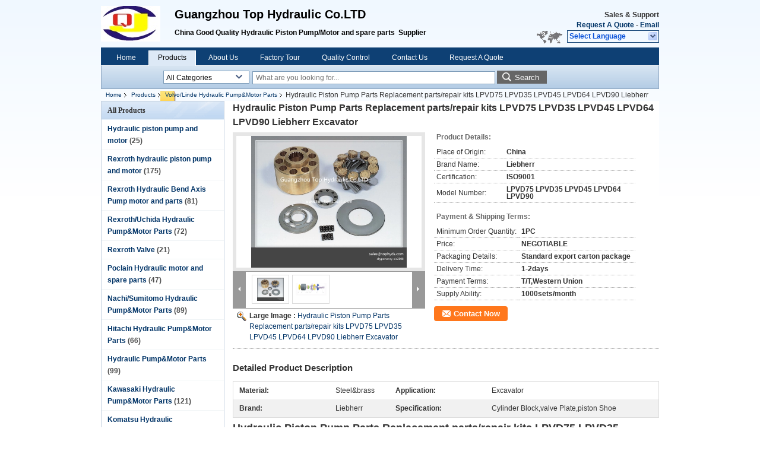

--- FILE ---
content_type: text/html
request_url: https://www.top-hydraulic.com/sale-8345348-hydraulic-piston-pump-parts-replacement-parts-repair-kits-lpvd75-lpvd35-lpvd45-lpvd64-lpvd90-liebher.html
body_size: 19665
content:

<!DOCTYPE html>
<html lang="en">
<head>
	<meta charset="utf-8">
	<meta http-equiv="X-UA-Compatible" content="IE=edge">
	<meta name="viewport" content="width=device-width, initial-scale=1">
    <meta property="og:title" content="Hydraulic Piston Pump Parts Replacement parts/repair kits LPVD75 LPVD35 LPVD45 LPVD64 LPVD90 Liebherr Excavator" />
<meta property="og:description" content="Quality Volvo/Linde Hydraulic Pump&amp;Motor Parts manufacturers & exporter - buy Hydraulic Piston Pump Parts Replacement parts/repair kits LPVD75 LPVD35 LPVD45 LPVD64 LPVD90 Liebherr Excavator from China manufacturer." />
<meta property="og:type" content="product" />
<meta property="og:availability" content="instock" />
<meta property="og:site_name" content="Guangzhou Top Hydraulic Co.LTD" />
<meta property="og:url" content="https://www.top-hydraulic.com/sale-8345348-hydraulic-piston-pump-parts-replacement-parts-repair-kits-lpvd75-lpvd35-lpvd45-lpvd64-lpvd90-liebher.html" />
<meta property="og:image" content="https://www.top-hydraulic.com/photo/ps12833084-hydraulic_piston_pump_parts_replacement_parts_repair_kits_lpvd75_lpvd35_lpvd45_lpvd64_lpvd90_liebherr_excavator.jpg" />
<link rel="canonical" href="https://www.top-hydraulic.com/sale-8345348-hydraulic-piston-pump-parts-replacement-parts-repair-kits-lpvd75-lpvd35-lpvd45-lpvd64-lpvd90-liebher.html" />
<link rel="alternate" href="https://m.top-hydraulic.com/sale-8345348-hydraulic-piston-pump-parts-replacement-parts-repair-kits-lpvd75-lpvd35-lpvd45-lpvd64-lpvd90-liebher.html" media="only screen and (max-width: 640px)" />
<style type="text/css">
/*<![CDATA[*/
.consent__cookie {position: fixed;top: 0;left: 0;width: 100%;height: 0%;z-index: 100000;}.consent__cookie_bg {position: fixed;top: 0;left: 0;width: 100%;height: 100%;background: #000;opacity: .6;display: none }.consent__cookie_rel {position: fixed;bottom:0;left: 0;width: 100%;background: #fff;display: -webkit-box;display: -ms-flexbox;display: flex;flex-wrap: wrap;padding: 24px 80px;-webkit-box-sizing: border-box;box-sizing: border-box;-webkit-box-pack: justify;-ms-flex-pack: justify;justify-content: space-between;-webkit-transition: all ease-in-out .3s;transition: all ease-in-out .3s }.consent__close {position: absolute;top: 20px;right: 20px;cursor: pointer }.consent__close svg {fill: #777 }.consent__close:hover svg {fill: #000 }.consent__cookie_box {flex: 1;word-break: break-word;}.consent__warm {color: #777;font-size: 16px;margin-bottom: 12px;line-height: 19px }.consent__title {color: #333;font-size: 20px;font-weight: 600;margin-bottom: 12px;line-height: 23px }.consent__itxt {color: #333;font-size: 14px;margin-bottom: 12px;display: -webkit-box;display: -ms-flexbox;display: flex;-webkit-box-align: center;-ms-flex-align: center;align-items: center }.consent__itxt i {display: -webkit-inline-box;display: -ms-inline-flexbox;display: inline-flex;width: 28px;height: 28px;border-radius: 50%;background: #e0f9e9;margin-right: 8px;-webkit-box-align: center;-ms-flex-align: center;align-items: center;-webkit-box-pack: center;-ms-flex-pack: center;justify-content: center }.consent__itxt svg {fill: #3ca860 }.consent__txt {color: #a6a6a6;font-size: 14px;margin-bottom: 8px;line-height: 17px }.consent__btns {display: -webkit-box;display: -ms-flexbox;display: flex;-webkit-box-orient: vertical;-webkit-box-direction: normal;-ms-flex-direction: column;flex-direction: column;-webkit-box-pack: center;-ms-flex-pack: center;justify-content: center;flex-shrink: 0;}.consent__btn {width: 280px;height: 40px;line-height: 40px;text-align: center;background: #3ca860;color: #fff;border-radius: 4px;margin: 8px 0;-webkit-box-sizing: border-box;box-sizing: border-box;cursor: pointer }.consent__btn:hover {background: #00823b }.consent__btn.empty {color: #3ca860;border: 1px solid #3ca860;background: #fff }.consent__btn.empty:hover {background: #3ca860;color: #fff }.open .consent__cookie_bg {display: block }.open .consent__cookie_rel {bottom: 0 }@media (max-width: 760px) {.consent__btns {width: 100%;align-items: center;}.consent__cookie_rel {padding: 20px 24px }}.consent__cookie.open {display: block;}.consent__cookie {display: none;}
/*]]>*/
</style>
<script type="text/javascript">
/*<![CDATA[*/
window.isvideotpl = 0;window.detailurl = '';

var colorUrl = '';
var aisearch = 0;
window.playerReportUrl='/vod/view_count/report';
var g_tp = '';
var query_string = ["Products","Detail"];
var customtplcolor = 99205;
window.predomainsub = "";
/*]]>*/
</script>
<title>Hydraulic Piston Pump Parts Replacement parts/repair kits LPVD75 LPVD35 LPVD45 LPVD64 LPVD90 Liebherr Excavator</title>
    <meta name="keywords" content="Volvo/Linde Hydraulic Pump&amp;Motor Parts, Hydraulic Piston Pump Parts Replacement parts/repair kits LPVD75 LPVD35 LPVD45 LPVD64 LPVD90 Liebherr Excavator, Quality Volvo/Linde Hydraulic Pump&amp;Motor Parts, Volvo/Linde Hydraulic Pump&amp;Motor Parts supplier" />
    <meta name="description" content="Quality Volvo/Linde Hydraulic Pump&amp;Motor Parts manufacturers & exporter - buy Hydraulic Piston Pump Parts Replacement parts/repair kits LPVD75 LPVD35 LPVD45 LPVD64 LPVD90 Liebherr Excavator from China manufacturer." />
    <link type="text/css" rel="stylesheet"
          href="/images/global.css" media="all">
    <link type="text/css" rel="stylesheet"
          href="/photo/top-hydraulic/sitetpl/style/common.css" media="all">
    <script type="text/javascript" src="/js/jquery.js"></script>
    <script type="text/javascript" src="/js/common.js"></script>
</head>
<body>
<div class="cont_header">
    <style>
	.f_header_main .select_language div:hover{
		color: #c00;
    text-decoration: underline;
	}
</style>

<div class="f_header_main">
	<table cellpadding="0" cellspacing="0" width="100%">
		<tbody>
		<tr>
			<td class="header_logo">
				<a title="China Hydraulic piston pump and motor manufacturer" href="//www.top-hydraulic.com"><img onerror="$(this).parent().hide();" src="/logo.gif" alt="China Hydraulic piston pump and motor manufacturer" /></a>			</td>
			<td>
				<div class="header_company_detail">
					<table cellpadding="0" cellspacing="0" width="100%" height="100%"
					       class="header_company_table">
						<tbody>
						<tr>
							<td>
								<p><span style="font-size:20px"><span style="font-family:arial,helvetica,sans-serif">Guangzhou Top Hydraulic Co.LTD</span></span></p>

<p>&nbsp;</p>

<p><span style="font-family:arial; font-size:12px">China Good Quality </span>Hydraulic Piston Pump/Motor and spare parts&nbsp;<span style="font-family:arial; font-size:12px">&nbsp;Supplier</span></p>							</td>
						</tr>
						</tbody>
					</table>
				</div>

			</td>
			<td>
				<div class="header_other_detail">
					<b>Sales & Support <font
							id="hourZone"></font></b><br>
					<b>
                        <a title="Guangzhou Top Hydraulic Co.LTD" href="/contactnow.html">Request A Quote</a> -
						<a title="" href="mailto:nancy@tophyds.com">Email</a>					</b>
					<br>
                     <span class="yuyan_icon"></span>
										<div class="sel" id="selectlang">
						<span>Select Language</span>
						<a title="Guangzhou Top Hydraulic Co.LTD" id="tranimg"
						   href="javascript:;"
						   class="col"></a>
					</div>

					<dl id="p_l" class="select_language">
													<dt class="english">
								                                <a title="China good quality Hydraulic piston pump and motor  on sales" href="https://www.top-hydraulic.com/">English</a>							</dt>
											</dl>
									</div>
			</td>
		</tr>
		</tbody>
	</table>
</div>

    <script>
        if(window.addEventListener){
            window.addEventListener("load",function(){f_header_main_dealZoneHour(
                "00",
                "08",
                "00",
                "17",
                "00-86-13825084395",
                "")},false);
        }
        else{
            window.attachEvent("onload",function(){f_header_main_dealZoneHour(
                "00",
                "08",
                "00",
                "17",
                "00-86-13825084395",
                "")});
        }
    </script>
<script>
    if (document.getElementById("tranimg")) {
        if(document.getElementById("tranimg").addEventListener) {
            document.getElementById("tranimg").addEventListener("click", function(event){
                f_header_main_selectLanguage(document.getElementById("tranimg"),event);
            },false);
        } else {
            document.getElementById("tranimg").attachEvent("click", function(event){
                f_header_main_selectLanguage(document.getElementById("tranimg"),event);
            });
        }
    }
</script>
<div class="f_header_nav"  id="head_menu">
	<dl class="header_nav_tabs">
		<dd class="bl fleft"></dd>
                                <dt id="headHome" >
                                <a target="_self" title="" href="/">Home</a>                            </dt>
                                            <dt id="productLi" class="cur">
                                <a target="_self" title="" href="/products.html">Products</a>                            </dt>
                                            <dt id="headAboutUs" >
                                <a target="_self" title="" href="/aboutus.html">About Us</a>                            </dt>
                                            <dt id="headFactorytour" >
                                <a target="_self" title="" href="/factory.html">Factory Tour</a>                            </dt>
                                            <dt id="headQualityControl" >
                                <a target="_self" title="" href="/quality.html">Quality Control</a>                            </dt>
                                            <dt id="headContactUs" >
                                <a target="_self" title="" href="/contactus.html">Contact Us</a>                            </dt>
                                            <dt id="" >
                                <form id="f_header_nav_form" method="post" target="_blank">
                    <input type="hidden" name="pid" value="8345348"/>
                    <a href="javascript:;"><span onclick="document.getElementById('f_header_nav_form').action='/contactnow.html';document.getElementById('f_header_nav_form').submit();">Request A Quote</span></a>
                </form>
                            </dt>
                                            <dt>
                    </dt>
		<dd class="br fright"></dd>
	</dl>
</div>
<script>
    if(window.addEventListener){
        window.addEventListener("load",function(){f_headmenucur()},false);
    }
    else{
        window.attachEvent("onload",function(){f_headmenucur()});
    }
</script>
<div class="f_categories_alone" xmlns="http://www.w3.org/1999/html">
        <table  cellpadding="0" cellspacing="0">
            <tr>
                <td >
                    <div id="input_select">
                        <dl class="show_dl">
                            <dt><input type="text" value="All Categories" id="search_cur_key"/></dt>
                            <dd id="search_cur_value" style="display: none" class="categories">
                                <a href="#" onClick="mouse_events.guide_value('All Categories')">All Categories</a>
                                                                                                            <a href="#" onClick="mouse_events.guide_value('Hydraulic piston pump and motor')">Hydraulic piston pump and motor</a>
                                                                            <a href="#" onClick="mouse_events.guide_value('Rexroth hydraulic piston pump and motor')">Rexroth hydraulic piston pump and motor</a>
                                                                            <a href="#" onClick="mouse_events.guide_value('Rexroth Hydraulic Bend Axis Pump motor and parts')">Rexroth Hydraulic Bend Axis Pump motor and parts</a>
                                                                            <a href="#" onClick="mouse_events.guide_value('Rexroth/Uchida Hydraulic Pump&Motor Parts')">Rexroth/Uchida Hydraulic Pump&Motor Parts</a>
                                                                            <a href="#" onClick="mouse_events.guide_value('Rexroth Valve')">Rexroth Valve</a>
                                                                            <a href="#" onClick="mouse_events.guide_value('Poclain Hydraulic motor and spare parts')">Poclain Hydraulic motor and spare parts</a>
                                                                            <a href="#" onClick="mouse_events.guide_value('Nachi/Sumitomo Hydraulic Pump&Motor Parts')">Nachi/Sumitomo Hydraulic Pump&Motor Parts</a>
                                                                            <a href="#" onClick="mouse_events.guide_value('Hitachi Hydraulic Pump&Motor Parts')">Hitachi Hydraulic Pump&Motor Parts</a>
                                                                            <a href="#" onClick="mouse_events.guide_value(' Hydraulic Pump&Motor Parts')"> Hydraulic Pump&Motor Parts</a>
                                                                            <a href="#" onClick="mouse_events.guide_value('Kawasaki Hydraulic Pump&Motor Parts')">Kawasaki Hydraulic Pump&Motor Parts</a>
                                                                            <a href="#" onClick="mouse_events.guide_value('Komatsu Hydraulic Pump&Motor Parts')">Komatsu Hydraulic Pump&Motor Parts</a>
                                                                            <a href="#" onClick="mouse_events.guide_value('Kayaba/Liebherr Hydraulic Pump&Motor Parts')">Kayaba/Liebherr Hydraulic Pump&Motor Parts</a>
                                                                            <a href="#" onClick="mouse_events.guide_value('Volvo/Linde Hydraulic Pump&Motor Parts')">Volvo/Linde Hydraulic Pump&Motor Parts</a>
                                                                            <a href="#" onClick="mouse_events.guide_value('Sauer/Eaton Daikin Hydraulic Pump&Motor Parts')">Sauer/Eaton Daikin Hydraulic Pump&Motor Parts</a>
                                                                            <a href="#" onClick="mouse_events.guide_value('Kobelco/Kato/Toshiba Hydraulic Pump&Motor Parts')">Kobelco/Kato/Toshiba Hydraulic Pump&Motor Parts</a>
                                                                            <a href="#" onClick="mouse_events.guide_value('Vickers/Parker/Hyundai Hydraulic Pump&Motor Parts')">Vickers/Parker/Hyundai Hydraulic Pump&Motor Parts</a>
                                                                            <a href="#" onClick="mouse_events.guide_value('Daewoo/Yuken Hydraulic Pump &Motor Parts')">Daewoo/Yuken Hydraulic Pump &Motor Parts</a>
                                                                            <a href="#" onClick="mouse_events.guide_value('Excavator Electrical Parts')">Excavator Electrical Parts</a>
                                                                            <a href="#" onClick="mouse_events.guide_value('Excavator Wiring Harness')">Excavator Wiring Harness</a>
                                                                            <a href="#" onClick="mouse_events.guide_value('Charge pump/gear pump')">Charge pump/gear pump</a>
                                                                            <a href="#" onClick="mouse_events.guide_value('Hydraulic test bench')">Hydraulic test bench</a>
                                                                            <a href="#" onClick="mouse_events.guide_value('Hydraulic valve/Regulator')">Hydraulic valve/Regulator</a>
                                                                            <a href="#" onClick="mouse_events.guide_value('Seal Kit')">Seal Kit</a>
                                                                            <a href="#" onClick="mouse_events.guide_value('Excavator cab/cabin')">Excavator cab/cabin</a>
                                                                                                </dd>
                        </dl>
                    </div>
                </td>
            </tr>
        </table>
</div>
<script>
    var mouse_events={};
    mouse_events.guide_value = function(value){
        document.getElementById('search_cur_key').value = value;
        document.getElementById('search_cur_value').style.display = 'none';
        window.setTimeout(function(){document.getElementById('search_cur_value').style.display=''},100);
    }
    $(function () {
        $(".show_dl").mouseover(function () {
            $(this).children(".categories").show();
        })
        $(".show_dl").mouseout(function () {
            $(this).children(".categories").hide();
        })
    })
</script><div class="f_search_alone">
    <form action="" method="POST" onsubmit="return jsWidgetSearch(this,'');">
        <input class="text_wrap input01" type="text" name="keyword" placeholder="What are you looking for..."
               value="">
        <button class="submit_1" name="submit" value="Search" >Search</button>
    </form>
</div>
<div style="width:1000px;margin:0 auto;">    <div class="f_header_breadcrumb">
    <a title="" href="/">Home</a>    <a title="" href="/products.html">Products</a><a title="" href="/supplier-145474-volvo-linde-hydraulic-pump">Volvo/Linde Hydraulic Pump&amp;Motor Parts</a><h2 class="index-bread" >Hydraulic Piston Pump Parts Replacement parts/repair kits LPVD75 LPVD35 LPVD45 LPVD64 LPVD90 Liebherr Excavator</h2></div>
 </div>
<div class="cont_main_box cont_main_box1">
    <div class="cont_main_box_inner">
        <div class="cont_main_n">
            <div class="cont_main_n_inner">
                
<div class="n_menu_list">
    <div class="main_title"><span class="main_con">All Products</span></div>
                
        <div class="item ">
            <strong>
                
                <a title="China Hydraulic piston pump and motor  on sales" href="/supplier-145467-hydraulic-piston-pump-and-motor">Hydraulic piston pump and motor</a>
                                                    <span class="num">(25)</span>
                            </strong>
                                </div>
                
        <div class="item ">
            <strong>
                
                <a title="China Rexroth hydraulic piston pump and motor  on sales" href="/supplier-145484-rexroth-hydraulic-piston-pump-and-motor">Rexroth hydraulic piston pump and motor</a>
                                                    <span class="num">(175)</span>
                            </strong>
                                </div>
                
        <div class="item ">
            <strong>
                
                <a title="China Rexroth Hydraulic Bend Axis Pump motor and parts  on sales" href="/supplier-145485-rexroth-hydraulic-bend-axis-pump-motor-and-parts">Rexroth Hydraulic Bend Axis Pump motor and parts</a>
                                                    <span class="num">(81)</span>
                            </strong>
                                </div>
                
        <div class="item ">
            <strong>
                
                <a title="China Rexroth/Uchida Hydraulic Pump&amp;amp;Motor Parts  on sales" href="/supplier-145469-rexroth-uchida-hydraulic-pump-motor-parts">Rexroth/Uchida Hydraulic Pump&amp;Motor Parts</a>
                                                    <span class="num">(72)</span>
                            </strong>
                                </div>
                
        <div class="item ">
            <strong>
                
                <a title="China Rexroth Valve  on sales" href="/supplier-145488-rexroth-valve">Rexroth Valve</a>
                                                    <span class="num">(21)</span>
                            </strong>
                                </div>
                
        <div class="item ">
            <strong>
                
                <a title="China Poclain Hydraulic motor and spare parts  on sales" href="/supplier-145483-poclain-hydraulic-motor-and-spare-parts">Poclain Hydraulic motor and spare parts</a>
                                                    <span class="num">(47)</span>
                            </strong>
                                </div>
                
        <div class="item ">
            <strong>
                
                <a title="China Nachi/Sumitomo Hydraulic Pump&amp;amp;Motor Parts  on sales" href="/supplier-145475-nachi-sumitomo-hydraulic-pump-motor-parts">Nachi/Sumitomo Hydraulic Pump&amp;Motor Parts</a>
                                                    <span class="num">(89)</span>
                            </strong>
                                </div>
                
        <div class="item ">
            <strong>
                
                <a title="China Hitachi Hydraulic Pump&amp;amp;Motor Parts  on sales" href="/supplier-145470-hitachi-hydraulic-pump-motor-parts">Hitachi Hydraulic Pump&amp;Motor Parts</a>
                                                    <span class="num">(66)</span>
                            </strong>
                                </div>
                
        <div class="item ">
            <strong>
                
                <a title="China  Hydraulic Pump&amp;amp;Motor Parts  on sales" href="/supplier-145481-hydraulic-pump-motor-parts"> Hydraulic Pump&amp;Motor Parts</a>
                                                    <span class="num">(99)</span>
                            </strong>
                                </div>
                
        <div class="item ">
            <strong>
                
                <a title="China Kawasaki Hydraulic Pump&amp;amp;Motor Parts  on sales" href="/supplier-145472-kawasaki-hydraulic-pump-motor-parts">Kawasaki Hydraulic Pump&amp;Motor Parts</a>
                                                    <span class="num">(121)</span>
                            </strong>
                                </div>
                
        <div class="item ">
            <strong>
                
                <a title="China Komatsu Hydraulic Pump&amp;amp;Motor Parts  on sales" href="/supplier-145479-komatsu-hydraulic-pump-motor-parts">Komatsu Hydraulic Pump&amp;Motor Parts</a>
                                                    <span class="num">(94)</span>
                            </strong>
                                </div>
                
        <div class="item ">
            <strong>
                
                <a title="China Kayaba/Liebherr Hydraulic Pump&amp;amp;Motor Parts  on sales" href="/supplier-145476-kayaba-liebherr-hydraulic-pump-motor-parts">Kayaba/Liebherr Hydraulic Pump&amp;Motor Parts</a>
                                                    <span class="num">(70)</span>
                            </strong>
                                </div>
                
        <div class="item active">
            <strong>
                
                <a title="China Volvo/Linde Hydraulic Pump&amp;amp;Motor Parts  on sales" href="/supplier-145474-volvo-linde-hydraulic-pump-motor-parts">Volvo/Linde Hydraulic Pump&amp;Motor Parts</a>
                                                    <span class="num">(51)</span>
                            </strong>
                                </div>
                
        <div class="item ">
            <strong>
                
                <a title="China Sauer/Eaton Daikin Hydraulic Pump&amp;amp;Motor Parts  on sales" href="/supplier-145471-sauer-eaton-daikin-hydraulic-pump-motor-parts">Sauer/Eaton Daikin Hydraulic Pump&amp;Motor Parts</a>
                                                    <span class="num">(117)</span>
                            </strong>
                                </div>
                
        <div class="item ">
            <strong>
                
                <a title="China Kobelco/Kato/Toshiba Hydraulic Pump&amp;amp;Motor Parts  on sales" href="/supplier-145477-kobelco-kato-toshiba-hydraulic-pump-motor-parts">Kobelco/Kato/Toshiba Hydraulic Pump&amp;Motor Parts</a>
                                                    <span class="num">(36)</span>
                            </strong>
                                </div>
                
        <div class="item ">
            <strong>
                
                <a title="China Vickers/Parker/Hyundai Hydraulic Pump&amp;amp;Motor Parts  on sales" href="/supplier-145478-vickers-parker-hyundai-hydraulic-pump-motor-parts">Vickers/Parker/Hyundai Hydraulic Pump&amp;Motor Parts</a>
                                                    <span class="num">(65)</span>
                            </strong>
                                </div>
                
        <div class="item ">
            <strong>
                
                <a title="China Daewoo/Yuken Hydraulic Pump &amp;amp;Motor Parts  on sales" href="/supplier-145480-daewoo-yuken-hydraulic-pump-motor-parts">Daewoo/Yuken Hydraulic Pump &amp;Motor Parts</a>
                                                    <span class="num">(21)</span>
                            </strong>
                                </div>
                
        <div class="item ">
            <strong>
                
                <a title="China Excavator Electrical Parts  on sales" href="/supplier-4437240-excavator-electrical-parts">Excavator Electrical Parts</a>
                                                    <span class="num">(1)</span>
                            </strong>
                                </div>
                
        <div class="item ">
            <strong>
                
                <a title="China Excavator Wiring Harness  on sales" href="/supplier-4437241-excavator-wiring-harness">Excavator Wiring Harness</a>
                                                    <span class="num">(23)</span>
                            </strong>
                                </div>
                
        <div class="item ">
            <strong>
                
                <a title="China Charge pump/gear pump  on sales" href="/supplier-145465-charge-pump-gear-pump">Charge pump/gear pump</a>
                                                    <span class="num">(108)</span>
                            </strong>
                                </div>
                
        <div class="item ">
            <strong>
                
                <a title="China Hydraulic test bench  on sales" href="/supplier-145466-hydraulic-test-bench">Hydraulic test bench</a>
                                                    <span class="num">(1)</span>
                            </strong>
                                </div>
                
        <div class="item ">
            <strong>
                
                <a title="China Hydraulic valve/Regulator  on sales" href="/supplier-145468-hydraulic-valve-regulator">Hydraulic valve/Regulator</a>
                                                    <span class="num">(9)</span>
                            </strong>
                                </div>
                
        <div class="item ">
            <strong>
                
                <a title="China Seal Kit  on sales" href="/supplier-145482-seal-kit">Seal Kit</a>
                                                    <span class="num">(23)</span>
                            </strong>
                                </div>
                
        <div class="item ">
            <strong>
                
                <a title="China Excavator cab/cabin  on sales" href="/supplier-145486-excavator-cab-cabin">Excavator cab/cabin</a>
                                                    <span class="num">(51)</span>
                            </strong>
                                </div>
    </div>

                                                <div class="n_contact_box">
	<dl class="l_msy">
		<dd>I'm Online Chat Now</dd>
		<dt>
                        				<div class="two"><a href="skype:nancy.tophyds?call"></a></div>                        				<div class="four"><a href="mailto:nancy@tophyds.com"></a></div>                                        					<div class="facebook"><a href="http://https://www.facebook.com/top.hydraulic/"></a></div>                                					<div class="linkedin"><a href="http://http://www.linkedin.com/in/nancy-xia-2b037769/"></a></div>                            		</dt>
	</dl>
	<div class="btn-wrap">
		<form
				onSubmit="return changeAction(this,'/contactnow.html');"
				method="POST" target="_blank">
			<input type="hidden" name="pid" value="0"/>
			<input type="submit" name="submit" value="Contact Now" class="btn submit_btn" style="background:#ff771c url(/images/css-sprite.png) -255px -213px;color:#fff;border-radius:2px;padding:2px 18px 2px 40px;width:auto;height:2em;">
		</form>
	</div>
</div>
<script>
    function n_contact_box_ready() {
        if (typeof(changeAction) == "undefined") {
            changeAction = function (formname, url) {
                formname.action = url;
            }
        }
    }
    if(window.addEventListener){
        window.addEventListener("load",n_contact_box_ready,false);
    }
    else{
        window.attachEvent("onload",n_contact_box_ready);
    }
</script>

            </div>
        </div>
        <div class="cont_main_no">
            <div class="cont_main_no_inner">
               
                <script>
	var Speed_1 = 10;
	var Space_1 = 20;
	var PageWidth_1 = 69 * 4;
	var interval_1 = 5000;
	var fill_1 = 0;
	var MoveLock_1 = false;
	var MoveTimeObj_1;
	var MoveWay_1 = "right";
	var Comp_1 = 0;
	var AutoPlayObj_1 = null;
	function GetObj(objName) {
		if (document.getElementById) {
			return eval('document.getElementById("' + objName + '")')
		} else {
			return eval("document.all." + objName)
		}
	}
	function AutoPlay_1() {
		clearInterval(AutoPlayObj_1);
		AutoPlayObj_1 = setInterval("ISL_GoDown_1();ISL_StopDown_1();", interval_1)
	}
	function ISL_GoUp_1(count) {
		if (MoveLock_1) {
			return
		}
		clearInterval(AutoPlayObj_1);
		MoveLock_1 = true;
		MoveWay_1 = "left";
		if (count > 3) {
			MoveTimeObj_1 = setInterval("ISL_ScrUp_1();", Speed_1)
		}
	}
	function ISL_StopUp_1() {
		if (MoveWay_1 == "right") {
			return
		}
		clearInterval(MoveTimeObj_1);
		if ((GetObj("ISL_Cont_1").scrollLeft - fill_1) % PageWidth_1 != 0) {
			Comp_1 = fill_1 - (GetObj("ISL_Cont_1").scrollLeft % PageWidth_1);
			CompScr_1()
		} else {
			MoveLock_1 = false
		}
		AutoPlay_1()
	}
	function ISL_ScrUp_1() {
		if (GetObj("ISL_Cont_1").scrollLeft <= 0) {
			return false;
		}
		GetObj("ISL_Cont_1").scrollLeft -= Space_1
	}
	function ISL_GoDown_1(count) {
		if (MoveLock_1) {
			return
		}
		clearInterval(AutoPlayObj_1);
		MoveLock_1 = true;
		MoveWay_1 = "right";
		if (count > 3) {
			ISL_ScrDown_1();
			MoveTimeObj_1 = setInterval("ISL_ScrDown_1()", Speed_1)
		}
	}
	function ISL_StopDown_1() {
		if (MoveWay_1 == "left") {
			return
		}
		clearInterval(MoveTimeObj_1);
		if (GetObj("ISL_Cont_1").scrollLeft % PageWidth_1 - (fill_1 >= 0 ? fill_1 : fill_1 + 1) != 0) {
			Comp_1 = PageWidth_1 - GetObj("ISL_Cont_1").scrollLeft % PageWidth_1 + fill_1;
			CompScr_1()
		} else {
			MoveLock_1 = false
		}
		AutoPlay_1()
	}
	function ISL_ScrDown_1() {
		if (GetObj("ISL_Cont_1").scrollLeft >= GetObj("List1_1").scrollWidth) {
			GetObj("ISL_Cont_1").scrollLeft = GetObj("ISL_Cont_1").scrollLeft - GetObj("List1_1").offsetWidth
		}
		GetObj("ISL_Cont_1").scrollLeft += Space_1
	}
	function CompScr_1() {
		if (Comp_1 == 0) {
			MoveLock_1 = false;
			return
		}
		var num, TempSpeed = Speed_1, TempSpace = Space_1;
		if (Math.abs(Comp_1) < PageWidth_1 / 2) {
			TempSpace = Math.round(Math.abs(Comp_1 / Space_1));
			if (TempSpace < 1) {
				TempSpace = 1
			}
		}
		if (Comp_1 < 0) {
			if (Comp_1 < -TempSpace) {
				Comp_1 += TempSpace;
				num = TempSpace
			} else {
				num = -Comp_1;
				Comp_1 = 0
			}
			GetObj("ISL_Cont_1").scrollLeft -= num;
			setTimeout("CompScr_1()", TempSpeed)
		} else {
			if (Comp_1 > TempSpace) {
				Comp_1 -= TempSpace;
				num = TempSpace
			} else {
				num = Comp_1;
				Comp_1 = 0
			}
			GetObj("ISL_Cont_1").scrollLeft += num;
			setTimeout("CompScr_1()", TempSpeed)
		}
	}
	function picrun_ini() {
		GetObj("List2_1").innerHTML = GetObj("List1_1").innerHTML;
		GetObj("ISL_Cont_1").scrollLeft = fill_1 >= 0 ? fill_1 : GetObj("List1_1").scrollWidth - Math.abs(fill_1);
		GetObj("ISL_Cont_1").onmouseover = function () {
			clearInterval(AutoPlayObj_1)
		};
		GetObj("ISL_Cont_1").onmouseout = function () {
			AutoPlay_1()
		};
		AutoPlay_1()
	}
    var tb_pathToImage="/images/loadingAnimation.gif";
	var zy_product_info = "{\"showproduct\":1,\"pid\":\"8345348\",\"name\":\"Hydraulic Piston Pump Parts Replacement parts\\/repair kits LPVD75 LPVD35 LPVD45 LPVD64 LPVD90 Liebherr Excavator\",\"source_url\":\"\\/sale-8345348-hydraulic-piston-pump-parts-replacement-parts-repair-kits-lpvd75-lpvd35-lpvd45-lpvd64-lpvd90-liebher.html\",\"picurl\":\"\\/photo\\/pd12833084-hydraulic_piston_pump_parts_replacement_parts_repair_kits_lpvd75_lpvd35_lpvd45_lpvd64_lpvd90_liebherr_excavator.jpg\",\"propertyDetail\":[[\"Material\",\"Steel&amp;brass\"],[\"Application\",\"Excavator\"],[\"Brand\",\"Liebherr\"],[\"Specification\",\"Cylinder block,valve plate,piston shoe\"]],\"company_name\":null,\"picurl_c\":\"\\/photo\\/pc12833084-hydraulic_piston_pump_parts_replacement_parts_repair_kits_lpvd75_lpvd35_lpvd45_lpvd64_lpvd90_liebherr_excavator.jpg\",\"price\":\"NEGOTIABLE\",\"username\":\"Nancy\",\"viewTime\":\"Last Login : 0 hours 19 minutes ago\",\"subject\":\"Please send price on your Hydraulic Piston Pump Parts Replacement parts\\/repair kits LPVD75 LPVD35 LPVD45 LPVD64 LPVD90 Liebherr Excavator\",\"countrycode\":\"FR\"}";
	var zy_product_info = zy_product_info.replace(/"/g, "\\\"");
	var zy_product_info = zy_product_info.replace(/'/g, "\\\'");
    $(document).ready(function(){tb_init("a.thickbox, area.thickbox, input.thickbox");imgLoader=new Image();imgLoader.src=tb_pathToImage});function tb_init(domChunk){$(domChunk).click(function(){var t=this.title||this.name||null;var a=this.href||this.alt;var g=this.rel||false;var pid=$(this).attr("pid")||null;tb_show(t,a,g,pid);this.blur();return false})}function tb_show(caption,url,imageGroup,pid){try{if(typeof document.body.style.maxHeight==="undefined"){$("body","html").css({height:"100%",width:"100%"});$("html").css("overflow","hidden");if(document.getElementById("TB_HideSelect")===null){$("body").append("<iframe id='TB_HideSelect'></iframe><div id='TB_overlay'></div><div id='TB_window'></div>");$("#TB_overlay").click(tb_remove)}}else{if(document.getElementById("TB_overlay")===null){$("body").append("<div id='TB_overlay'></div><div id='TB_window'></div>");$("#TB_overlay").click(tb_remove)}}if(tb_detectMacXFF()){$("#TB_overlay").addClass("TB_overlayMacFFBGHack")}else{$("#TB_overlay").addClass("TB_overlayBG")}if(caption===null){caption=""}$("body").append("<div id='TB_load'><img src='"+imgLoader.src+"' /></div>");$("#TB_load").show();var baseURL;if(url.indexOf("?")!==-1){baseURL=url.substr(0,url.indexOf("?"))}else{baseURL=url}var urlString=/\.jpg$|\.jpeg$|\.png$|\.gif$|\.bmp$/;var urlType=baseURL.toLowerCase().match(urlString);if(pid!=null){$("#TB_window").append("<div id='TB_button' style='padding-top: 10px;text-align:center'>" +
		"<a href=\"/contactnow.html\" onclick= 'setinquiryCookie(\""+zy_product_info+"\");' class='btn contact_btn' style='display: inline-block;background:#ff771c url(/images/css-sprite.png) -260px -214px;color:#fff;padding:0 13px 0 33px;width:auto;height:25px;line-height:26px;border:0;font-size:13px;border-radius:4px;font-weight:bold;text-decoration:none;'>Contact Now</a>" +
		"&nbsp;&nbsp;  <input class='close_thickbox' type='button' value='' onclick='javascript:tb_remove();'></div>")}if(urlType==".jpg"||urlType==".jpeg"||urlType==".png"||urlType==".gif"||urlType==".bmp"){TB_PrevCaption="";TB_PrevURL="";TB_PrevHTML="";TB_NextCaption="";TB_NextURL="";TB_NextHTML="";TB_imageCount="";TB_FoundURL=false;TB_OpenNewHTML="";if(imageGroup){TB_TempArray=$("a[@rel="+imageGroup+"]").get();for(TB_Counter=0;((TB_Counter<TB_TempArray.length)&&(TB_NextHTML===""));TB_Counter++){var urlTypeTemp=TB_TempArray[TB_Counter].href.toLowerCase().match(urlString);if(!(TB_TempArray[TB_Counter].href==url)){if(TB_FoundURL){TB_NextCaption=TB_TempArray[TB_Counter].title;TB_NextURL=TB_TempArray[TB_Counter].href;TB_NextHTML="<span id='TB_next'>&nbsp;&nbsp;<a href='#'>Next &gt;</a></span>"}else{TB_PrevCaption=TB_TempArray[TB_Counter].title;TB_PrevURL=TB_TempArray[TB_Counter].href;TB_PrevHTML="<span id='TB_prev'>&nbsp;&nbsp;<a href='#'>&lt; Prev</a></span>"}}else{TB_FoundURL=true;TB_imageCount="Image "+(TB_Counter+1)+" of "+(TB_TempArray.length)}}}TB_OpenNewHTML="<span style='font-size: 11pt'>&nbsp;&nbsp;<a href='"+url+"' target='_blank' style='color:#003366'>View original</a></span>";imgPreloader=new Image();imgPreloader.onload=function(){imgPreloader.onload=null;var pagesize=tb_getPageSize();var x=pagesize[0]-150;var y=pagesize[1]-150;var imageWidth=imgPreloader.width;var imageHeight=imgPreloader.height;if(imageWidth>x){imageHeight=imageHeight*(x/imageWidth);imageWidth=x;if(imageHeight>y){imageWidth=imageWidth*(y/imageHeight);imageHeight=y}}else{if(imageHeight>y){imageWidth=imageWidth*(y/imageHeight);imageHeight=y;if(imageWidth>x){imageHeight=imageHeight*(x/imageWidth);imageWidth=x}}}TB_WIDTH=imageWidth+30;TB_HEIGHT=imageHeight+60;$("#TB_window").append("<a href='' id='TB_ImageOff' title='Close'><img id='TB_Image' src='"+url+"' width='"+imageWidth+"' height='"+imageHeight+"' alt='"+caption+"'/></a>"+"<div id='TB_caption'>"+caption+"<div id='TB_secondLine'>"+TB_imageCount+TB_PrevHTML+TB_NextHTML+TB_OpenNewHTML+"</div></div><div id='TB_closeWindow'><a href='#' id='TB_closeWindowButton' title='Close'>close</a> or Esc Key</div>");$("#TB_closeWindowButton").click(tb_remove);if(!(TB_PrevHTML==="")){function goPrev(){if($(document).unbind("click",goPrev)){$(document).unbind("click",goPrev)}$("#TB_window").remove();$("body").append("<div id='TB_window'></div>");tb_show(TB_PrevCaption,TB_PrevURL,imageGroup);return false}$("#TB_prev").click(goPrev)}if(!(TB_NextHTML==="")){function goNext(){$("#TB_window").remove();$("body").append("<div id='TB_window'></div>");tb_show(TB_NextCaption,TB_NextURL,imageGroup);return false}$("#TB_next").click(goNext)}document.onkeydown=function(e){if(e==null){keycode=event.keyCode}else{keycode=e.which}if(keycode==27){tb_remove()}else{if(keycode==190){if(!(TB_NextHTML=="")){document.onkeydown="";goNext()}}else{if(keycode==188){if(!(TB_PrevHTML=="")){document.onkeydown="";goPrev()}}}}};tb_position();$("#TB_load").remove();$("#TB_ImageOff").click(tb_remove);$("#TB_window").css({display:"block"})};imgPreloader.src=url}else{var queryString=url.replace(/^[^\?]+\??/,"");var params=tb_parseQuery(queryString);TB_WIDTH=(params["width"]*1)+30||630;TB_HEIGHT=(params["height"]*1)+40||440;ajaxContentW=TB_WIDTH-30;ajaxContentH=TB_HEIGHT-45;if(url.indexOf("TB_iframe")!=-1){urlNoQuery=url.split("TB_");
        $("#TB_iframeContent").remove();if(params["modal"]!="true"){$("#TB_window").append("<div id='TB_title'><div id='TB_ajaxWindowTitle'>"+caption+"</div><div id='TB_closeAjaxWindow'><a href='#' id='TB_closeWindowButton' title='Close'>close</a> or Esc Key</div></div><iframe frameborder='0' hspace='0' src='"+urlNoQuery[0]+"' id='TB_iframeContent' name='TB_iframeContent"+Math.round(Math.random()*1000)+"' onload='tb_showIframe()' style='width:"+(ajaxContentW+29)+"px;height:"+(ajaxContentH+17)+"px;' > </iframe>")}else{$("#TB_overlay").unbind();$("#TB_window").append("<iframe frameborder='0' hspace='0' src='"+urlNoQuery[0]+"' id='TB_iframeContent' name='TB_iframeContent"+Math.round(Math.random()*1000)+"' onload='tb_showIframe()' style='width:"+(ajaxContentW+29)+"px;height:"+(ajaxContentH+17)+"px;'> </iframe>")}}else{if($("#TB_window").css("display")!="block"){if(params["modal"]!="true"){$("#TB_window").append("<div id='TB_title'><div id='TB_ajaxWindowTitle'>"+caption+"</div><div id='TB_closeAjaxWindow'><a href='#' id='TB_closeWindowButton'>close</a> or Esc Key</div></div><div id='TB_ajaxContent' style='width:"+ajaxContentW+"px;height:"+ajaxContentH+"px'></div>")}else{$("#TB_overlay").unbind();$("#TB_window").append("<div id='TB_ajaxContent' class='TB_modal' style='width:"+ajaxContentW+"px;height:"+ajaxContentH+"px;'></div>")}}else{$("#TB_ajaxContent")[0].style.width=ajaxContentW+"px";$("#TB_ajaxContent")[0].style.height=ajaxContentH+"px";$("#TB_ajaxContent")[0].scrollTop=0;$("#TB_ajaxWindowTitle").html(caption)}}$("#TB_closeWindowButton").click(tb_remove);if(url.indexOf("TB_inline")!=-1){$("#TB_ajaxContent").append($("#"+params["inlineId"]).children());$("#TB_window").unload(function(){$("#"+params["inlineId"]).append($("#TB_ajaxContent").children())});tb_position();$("#TB_load").remove();$("#TB_window").css({display:"block"})}else{if(url.indexOf("TB_iframe")!=-1){tb_position()}else{$("#TB_ajaxContent").load(url+="&random="+(new Date().getTime()),function(){tb_position();$("#TB_load").remove();tb_init("#TB_ajaxContent a.thickbox");$("#TB_window").css({display:"block"})})}}}if(!params["modal"]){document.onkeyup=function(e){if(e==null){keycode=event.keyCode}else{keycode=e.which}if(keycode==27){tb_remove()}}}}catch(e){}}function tb_showIframe(){$("#TB_load").remove();$("#TB_window").css({display:"block"})}function tb_remove(){$("#TB_imageOff").unbind("click");$("#TB_closeWindowButton").unbind("click");$("#TB_window").fadeOut("fast",function(){$("#TB_window,#TB_overlay,#TB_HideSelect").trigger("unload").unbind().remove()});$("#TB_load").remove();if(typeof document.body.style.maxHeight=="undefined"){$("body","html").css({height:"auto",width:"auto"});$("html").css("overflow","")}document.onkeydown="";document.onkeyup="";return false}function tb_position(){$("#TB_window").css({marginLeft:"-"+parseInt((TB_WIDTH/2),10)+"px",width:TB_WIDTH+"px"});$("#TB_window").css({marginTop:"-"+parseInt((TB_HEIGHT/2),10)+"px"})}function tb_parseQuery(query){var Params={};if(!query){return Params}var Pairs=query.split(/[;&]/);for(var i=0;i<Pairs.length;i++){var KeyVal=Pairs[i].split("=");if(!KeyVal||KeyVal.length!=2){continue}var key=unescape(KeyVal[0]);var val=unescape(KeyVal[1]);val=val.replace(/\+/g," ");Params[key]=val}return Params}function tb_getPageSize(){var de=document.documentElement;var w=window.innerWidth||self.innerWidth||(de&&de.clientWidth)||document.body.clientWidth;var h=window.innerHeight||self.innerHeight||(de&&de.clientHeight)||document.body.clientHeight;arrayPageSize=[w,h];return arrayPageSize}function tb_detectMacXFF(){var userAgent=navigator.userAgent.toLowerCase();if(userAgent.indexOf("mac")!=-1&&userAgent.indexOf("firefox")!=-1){return true}};
</script>
<script>
		var data =["\/photo\/pc12833084-hydraulic_piston_pump_parts_replacement_parts_repair_kits_lpvd75_lpvd35_lpvd45_lpvd64_lpvd90_liebherr_excavator.jpg","\/photo\/pc15246331-hydraulic_piston_pump_parts_replacement_parts_repair_kits_lpvd75_lpvd35_lpvd45_lpvd64_lpvd90_liebherr_excavator.jpg"];
	var datas =["\/photo\/pl12833084-hydraulic_piston_pump_parts_replacement_parts_repair_kits_lpvd75_lpvd35_lpvd45_lpvd64_lpvd90_liebherr_excavator.jpg","\/photo\/pl15246331-hydraulic_piston_pump_parts_replacement_parts_repair_kits_lpvd75_lpvd35_lpvd45_lpvd64_lpvd90_liebherr_excavator.jpg"];
	function change_img(count) {

        document.getElementById("productImg").src = data[count % data.length];
		document.getElementById("large").href = datas[count % datas.length];
		document.getElementById("largeimg").href = datas[count % datas.length];
	}
</script>


<div class="no_product_detailmain" id="anchor_product_picture">
        <div class="top_tip">
        <h1>Hydraulic Piston Pump Parts Replacement parts/repair kits LPVD75 LPVD35 LPVD45 LPVD64 LPVD90 Liebherr Excavator</h1>
    </div>
    <div class="product_detail_box">
        <table cellpadding="0" cellspacing="0" width="100%">
            <tbody>
            <tr>
                <td class="product_wrap_flash">
                    <dl class="le r_flash">
                        <dt>

							<a id="largeimg" class="thickbox" pid="8345348" title="China Hydraulic Piston Pump Parts Replacement parts/repair kits LPVD75 LPVD35 LPVD45 LPVD64 LPVD90 Liebherr Excavator supplier" href="/photo/pl12833084-hydraulic_piston_pump_parts_replacement_parts_repair_kits_lpvd75_lpvd35_lpvd45_lpvd64_lpvd90_liebherr_excavator.jpg"><div style='max-width:312px; max-height:222px;'><img id="productImg" src="/photo/pc12833084-hydraulic_piston_pump_parts_replacement_parts_repair_kits_lpvd75_lpvd35_lpvd45_lpvd64_lpvd90_liebherr_excavator.jpg" alt="China Hydraulic Piston Pump Parts Replacement parts/repair kits LPVD75 LPVD35 LPVD45 LPVD64 LPVD90 Liebherr Excavator supplier" /></div></a>                        </dt>
                        <dd>
                            <div class="blk_18">
								                                <div class="pro">
									<div class="leb fleft" onmousedown="ISL_GoUp_1(2)" onmouseup="ISL_StopUp_1()" onmouseout="ISL_StopUp_1()" style="cursor:pointer;">
										<a rel="nofollow" href="javascript:void(0)"></a>
									</div>
									<div class="pcont" id="ISL_Cont_1">
                                        <div class="ScrCont">
                                            <div id="List1_1">
                                                <table cellspacing="5" class="fleft">
                                                    <tbody>
                                                    <tr>

																													<td>
																<a rel="nofollow" title="Hydraulic Piston Pump Parts Replacement parts/repair kits LPVD75 LPVD35 LPVD45 LPVD64 LPVD90 Liebherr Excavator supplier"><img onclick="change_img(0)" src="/photo/pm12833084-hydraulic_piston_pump_parts_replacement_parts_repair_kits_lpvd75_lpvd35_lpvd45_lpvd64_lpvd90_liebherr_excavator.jpg" alt="Hydraulic Piston Pump Parts Replacement parts/repair kits LPVD75 LPVD35 LPVD45 LPVD64 LPVD90 Liebherr Excavator supplier" /></a>															</td>
																													<td>
																<a rel="nofollow" title="Hydraulic Piston Pump Parts Replacement parts/repair kits LPVD75 LPVD35 LPVD45 LPVD64 LPVD90 Liebherr Excavator supplier"><img onclick="change_img(1)" src="/photo/pm15246331-hydraulic_piston_pump_parts_replacement_parts_repair_kits_lpvd75_lpvd35_lpvd45_lpvd64_lpvd90_liebherr_excavator.jpg" alt="Hydraulic Piston Pump Parts Replacement parts/repair kits LPVD75 LPVD35 LPVD45 LPVD64 LPVD90 Liebherr Excavator supplier" /></a>															</td>
														                                                    </tr>
                                                    </tbody>
                                                </table>
                                            </div>
                                            <div id="List2_1">
                                            </div>
                                        </div>
                                    </div>
									<div class="rib fright" onmousedown="ISL_GoDown_1(2)" onmouseup="ISL_StopDown_1()" onmouseout="ISL_StopDown_1()" style="cursor: pointer;">
										<a rel="nofollow" href="javascript:void(0)"></a>
									</div>
								</div>
								                            </div>
							                                                            <p class="sear">
                                <span class="fleft">Large Image :&nbsp;</span>
								<a id="large" class="thickbox" pid="8345348" title="China Hydraulic Piston Pump Parts Replacement parts/repair kits LPVD75 LPVD35 LPVD45 LPVD64 LPVD90 Liebherr Excavator supplier" href="/photo/pl12833084-hydraulic_piston_pump_parts_replacement_parts_repair_kits_lpvd75_lpvd35_lpvd45_lpvd64_lpvd90_liebherr_excavator.jpg">Hydraulic Piston Pump Parts Replacement parts/repair kits LPVD75 LPVD35 LPVD45 LPVD64 LPVD90 Liebherr Excavator</a>                            </p>
                                							
                            <div class="clearfix"></div>
                        </dd>
                    </dl>
                </td>
                                <td>
                    <div class="ri">
						<h3>Product Details:</h3>
						                        <table class="tables data" width="100%" border="0" cellpadding="0" cellspacing="0">
                            <tbody>
							                                                                <tr>
                                <th width="35%">Place of Origin:</th>
                                <td>China</td>
                            </tr>
							                                                                <tr>
                                <th width="35%">Brand Name:</th>
                                <td>Liebherr</td>
                            </tr>
							                                                                <tr>
                                <th width="35%">Certification:</th>
                                <td>ISO9001</td>
                            </tr>
							                                                                <tr>
                                <th width="35%">Model Number:</th>
                                <td>LPVD75 LPVD35 LPVD45 LPVD64 LPVD90</td>
                            </tr>
														
                            </tbody>
                        </table>
						
													<h3 class="title_s">Payment & Shipping Terms:</h3>
							<table class="tables data" width="100%" border="0" cellpadding="0" cellspacing="0">
								<tbody>
								                                    									<tr>
										<th width="35%" nowrap="nowrap">Minimum Order Quantity:</th>
										<td>1PC</td>
									</tr>
								                                    									<tr>
										<th width="35%" nowrap="nowrap">Price:</th>
										<td>NEGOTIABLE</td>
									</tr>
								                                    									<tr>
										<th width="35%" nowrap="nowrap">Packaging Details:</th>
										<td>Standard export carton package</td>
									</tr>
								                                    									<tr>
										<th width="35%" nowrap="nowrap">Delivery Time:</th>
										<td>1-2days</td>
									</tr>
								                                    									<tr>
										<th width="35%" nowrap="nowrap">Payment Terms:</th>
										<td>T/T,Western Union</td>
									</tr>
								                                    									<tr>
										<th width="35%" nowrap="nowrap">Supply Ability:</th>
										<td>1000sets/month</td>
									</tr>
																								</tbody>
							</table>
						                        <div class="clearfix"></div>
                        <div class="sub">
                        								<a href="/contactnow.html" onclick= 'setinquiryCookie("{\"showproduct\":1,\"pid\":\"8345348\",\"name\":\"Hydraulic Piston Pump Parts Replacement parts\\/repair kits LPVD75 LPVD35 LPVD45 LPVD64 LPVD90 Liebherr Excavator\",\"source_url\":\"\\/sale-8345348-hydraulic-piston-pump-parts-replacement-parts-repair-kits-lpvd75-lpvd35-lpvd45-lpvd64-lpvd90-liebher.html\",\"picurl\":\"\\/photo\\/pd12833084-hydraulic_piston_pump_parts_replacement_parts_repair_kits_lpvd75_lpvd35_lpvd45_lpvd64_lpvd90_liebherr_excavator.jpg\",\"propertyDetail\":[[\"Material\",\"Steel&amp;brass\"],[\"Application\",\"Excavator\"],[\"Brand\",\"Liebherr\"],[\"Specification\",\"Cylinder block,valve plate,piston shoe\"]],\"company_name\":null,\"picurl_c\":\"\\/photo\\/pc12833084-hydraulic_piston_pump_parts_replacement_parts_repair_kits_lpvd75_lpvd35_lpvd45_lpvd64_lpvd90_liebherr_excavator.jpg\",\"price\":\"NEGOTIABLE\",\"username\":\"Nancy\",\"viewTime\":\"Last Login : 0 hours 19 minutes ago\",\"subject\":\"Please send price on your Hydraulic Piston Pump Parts Replacement parts\\/repair kits LPVD75 LPVD35 LPVD45 LPVD64 LPVD90 Liebherr Excavator\",\"countrycode\":\"FR\"}");' class="btn contact_btn" style="display: inline-block;background:#ff771c url(/images/css-sprite.png) -260px -214px;color:#fff;padding:0 13px 0 33px;width:auto;height:25px;line-height:26px;border:0;font-size:13px;border-radius:4px;font-weight:bold;text-decoration:none;">Contact Now</a>
														<!--<div style="float:left;margin: 2px;">
															</div>-->
						</div>
					</div>
                </td>
                            </tr>
            </tbody>
        </table>
    </div>
</div>
<script>
	function setinquiryCookie(attr)
	{
		var exp = new Date();
		exp.setTime( exp.getTime() + 60 * 1000 );
		document.cookie = 'inquiry_extr='+ escape(attr) + ";expires=" + exp.toGMTString();
	}
</script>                <div class="no_product_detaildesc" id="anchor_product_desc">
<div class="title"> Detailed Product Description</div>
<table cellpadding="0" cellspacing="0" class="details_table">
    <tbody>
			<tr  >
				        <th>Material:</th>
        <td>Steel&brass</td>
		        <th>Application:</th>
        <td>Excavator</td>
		    	</tr>
			<tr class="bg_gray" >
				        <th>Brand:</th>
        <td>Liebherr</td>
		        <th>Specification:</th>
        <td>Cylinder Block,valve Plate,piston Shoe</td>
		    	</tr>
	    </tbody>
</table>

<div class="details_wrap">
    <div class="clearfix"></div>
    <p><p><span style="font-size:18px;"><strong>Hydraulic Piston Pump Parts Replacement parts/repair kits LPVD75 LPVD35 LPVD45 LPVD64 LPVD90 Liebherr Excavator</strong></span></p>

<p>&nbsp;</p>

<p>&nbsp;</p>

<p><span style="font-size:18px;"><span style="color:#000000">Model number:&nbsp;LPVD75 LPVD35 LPVD45 LPVD64 LPVD90</span></span></p>

<p>&nbsp;</p>

<p>&nbsp;</p>

<p><span style="font-size:18px;"><span style="color:#000000"><span style="font-family:arial,helvetica,sans-serif">Application:Excavator or Other Construction Machinery.</span></span></span></p>

<p>&nbsp;</p>

<p>&nbsp;</p>

<p>&nbsp;</p>

<h2><em><strong><span style="font-family:arial,helvetica,sans-serif">All models for hydraulic pumps/motors parts we supply:</span></strong></em></h2>

<p>&nbsp;</p>

<p><u><strong><a rel="nofollow" target="_blank" href="http://www.top-hydraulic.com/manufacturer-rexroth_hydraulic_parts-55135.html"><span style="font-family:arial,helvetica,sans-serif"><span style="background-color:rgb(255, 255, 0)">Rexroth Hydraulic Parts</span></span></a></strong></u></p>

<p>&nbsp;</p>

<p><span style="font-family:arial,helvetica,sans-serif">Rexroth A10V(S)O10/16/18/28/45/63/71/85/100/140(H &amp; E first products)</span></p>

<p><span style="font-family:arial,helvetica,sans-serif">Rexroth A2F10/12/23/28/45/55/63/80/107/125/160/200/225/250/355/500/915/1000; (A2VK)</span></p>

<p><span style="font-family:arial,helvetica,sans-serif">Rexroth A2FO10/12/16/23/28/32/45/56/63/80/90/107/125/160/180/250/355/500</span></p>

<p><span style="font-family:arial,helvetica,sans-serif">Rexroth A2FE28/32/45/56/63/80/90/107/125/160/180/250/355</span></p>

<p><span style="font-family:arial,helvetica,sans-serif">Rexroth A4V(SO)40/45/50/56/71/90/125/180/250/355/500</span></p>

<p><span style="font-family:arial,helvetica,sans-serif">Rexroth A4VG25/28/40/45/50/56/71/90/125/140/180/250</span></p>

<p><span style="font-family:arial,helvetica,sans-serif">Rexroth A6V(M)28/55/80/107/140/160/200/250/355/500</span></p>

<p><span style="font-family:arial,helvetica,sans-serif">Rexroth A7V(O)28/55/80/107/140/160/200/250/355/500/1000</span></p>

<p><span style="font-family:arial,helvetica,sans-serif">Rexroth A8V(O)28/55/80/107/140/160/200/250/355/500</span></p>

<p><span style="font-family:arial,helvetica,sans-serif">Rexroth A10VGO28/45/63</span></p>

<p><span style="font-family:arial,helvetica,sans-serif">Rexroth A11V(L)O50/60/75/95/130/145/160/190/250/260</span></p>

<p><span style="font-family:arial,helvetica,sans-serif">Rexroth A11VG50</span></p>

<p>&nbsp;</p>

<p><u><a rel="nofollow" target="_blank" href="http://www.top-hydraulic.com/manufacturer-uchida_hydraulic_parts-55206.html"><strong><span style="font-family:arial,helvetica,sans-serif"><span style="background-color:rgb(255, 255, 0)">Uchida Hydraulic Parts</span></span></strong></a></u></p>

<p>&nbsp;</p>

<p><span style="font-family:arial,helvetica,sans-serif">Uchida A8V86; A10VD17/43/71; AP2D14/21/25/36; PSVD2-19E/21E/27E</span></p>

<p>&nbsp;</p>

<p><u><a rel="nofollow" target="_blank" href="http://www.top-hydraulic.com/manufacturer-sauer_hydraulic_parts-55166.html"><strong><span style="font-family:arial,helvetica,sans-serif"><span style="background-color:rgb(255, 255, 0)">Sauer Hydraulic Parts</span></span></strong></a></u></p>

<p>&nbsp;</p>

<p><span style="font-family:arial,helvetica,sans-serif">Sauer SPV20/21/22/23/24/25/26, SPV6/119; MPV046;PV90R30/42/55/75/100/250</span></p>

<p>&nbsp;</p>

<p><u><a rel="nofollow" target="_blank" href="http://www.top-hydraulic.com/sell-hydraulic_parts_eaton_series-1103836.html#.U3mt2rKBQ7A"><strong><span style="font-family:arial,helvetica,sans-serif"><span style="background-color:rgb(255, 255, 0)">Eaton Hydraulic Parts</span></span></strong></a></u></p>

<p>&nbsp;</p>

<p><span style="font-family:arial,helvetica,sans-serif">Eaton 3331; 3932; 4621/31; 5421/23/31;6421/23/31;7620/21;</span></p>

<p><span style="font-family:arial,helvetica,sans-serif">Eaton PVXS-066/090/180</span></p>

<p>&nbsp;</p>

<p><u><a rel="nofollow" target="_blank" href="http://www.top-hydraulic.com/manufacturer-vickers_hydraulic_pump-55204.html"><strong><span style="font-family:arial,helvetica,sans-serif"><span style="background-color:rgb(255, 255, 0)">Vickers Hydraulic Parts</span></span></strong></a></u></p>

<p>&nbsp;</p>

<p><span style="font-family:arial,helvetica,sans-serif">Vickers PVB5/6/10/15/20/29;</span></p>

<p><span style="font-family:arial,helvetica,sans-serif">Vickers PVE19/21; TA1919; MFE15/19</span></p>

<p><span style="font-family:arial,helvetica,sans-serif">Vickers PVH57/74/98/131; PVM028</span></p>

<p><span style="font-family:arial,helvetica,sans-serif">Vickers SPV15/18</span></p>

<p>&nbsp;</p>

<p><u><strong><span style="background-color:rgb(255, 255, 0)">CAT </span><a rel="nofollow" target="_blank" href="http://www.top-hydraulic.com/manufacturer-_hydraulic_parts-55209.html"><span style="background-color:rgb(255, 255, 0)">Hydraulic Parts</span></a></strong></u></p>

<p>&nbsp;</p>

<p><span style="font-family:arial,helvetica,sans-serif">CAT12G/14G/16G/215/225/235/245/992/963; CAT320(AP-12);CAT320C;CAT330B;</span></p>

<p><span style="font-family:arial,helvetica,sans-serif"> SPK10/10(E200B); E200B NEW TYPE; SPV10/10; CAT120</span></p>

<p>&nbsp;</p>

<p><span style="font-family:arial,helvetica,sans-serif"><span style="background-color:rgb(255, 255, 0)">Liebherr </span></span><u><a rel="nofollow" target="_blank" href="http://www.top-hydraulic.com/manufacturer-liebherr_hydraulic_pump_parts-55173.html"><strong><span style="background-color:rgb(255, 255, 0)">Hydraulic Parts</span></strong></a></u></p>

<p>&nbsp;</p>

<p><span style="font-family:arial,helvetica,sans-serif">Liebherr LPVD35/45/64/75/90/100/125/140/165</span></p>

<p>&nbsp;</p>

<p><span style="font-family:arial,helvetica,sans-serif"><span style="background-color:rgb(255, 255, 0)">Yuken </span></span><u><a rel="nofollow" target="_blank" href="http://www.top-hydraulic.com/manufacturer-yuken_hydraulic_parts-55180.html"><strong><span style="background-color:rgb(255, 255, 0)">Hydraulic Parts</span></strong></a></u></p>

<p>&nbsp;</p>

<p><span style="font-family:arial,helvetica,sans-serif">Yuken A37/40/45/56/70/90/120/140/145</span></p>

<p>&nbsp;</p>

<p><u><a rel="nofollow" target="_blank" href="http://www.top-hydraulic.com/manufacturer-linde_hydraulic_parts-55170.html"><strong><span style="background-color:rgb(255, 255, 0)">Linde</span><strong><span style="background-color:rgb(255, 255, 0)"> Hydraulic Parts</span></strong></strong></a></u></p>

<p>&nbsp;</p>

<p><span style="font-family:arial,helvetica,sans-serif">Linde BPR105/140/186/260; BPV35/50/70/100/200; B2PV35/50/75/105; H3.0/H4.5 travel</span></p>

<p><span style="font-family:arial,helvetica,sans-serif">Linde HPR75/90/100/130/160; BMV50/55/75/105; BMF35/75/105/140/186/260; MPF55, MPR63</span></p>

<p>&nbsp;</p>

<p><u><a rel="nofollow" target="_blank" href="http://www.top-hydraulic.com/manufacturer-hitachi_hydraulic_parts-55165.html"><strong><span style="background-color:rgb(255, 255, 0)">Hitachi</span><strong><span style="background-color:rgb(255, 255, 0)"> Hydraulic Parts</span></strong></strong></a></u></p>

<p>&nbsp;</p>

<p><span style="font-family:arial,helvetica,sans-serif">Hitachi HPV091/102/105/116/130/135/145</span></p>

<p>&nbsp;</p>

<p><u><a rel="nofollow" target="_blank" href="http://www.top-hydraulic.com/manufacturer-komatsu_hydraulic_parts-55205.html"><strong><span style="background-color:rgb(255, 255, 0)">Komatsu</span><strong><span style="background-color:rgb(255, 255, 0)"> Hydraulic Parts</span></strong></strong></a></u></p>

<p>&nbsp;</p>

<p><span style="font-family:arial,helvetica,sans-serif">Komatsu PC50/60/100/120/150/200/220/300/400 (-1/2/3/4/5/6/7)/650; PC45R-8 swing motor;</span></p>

<p>&nbsp;</p>

<p><u><a rel="nofollow" target="_blank" href="http://www.top-hydraulic.com/manufacturer-kawasaki_hydraulic_parts-55167.html"><strong><span style="background-color:rgb(255, 255, 0)">Kawasaki</span><strong><span style="background-color:rgb(255, 255, 0)"> Hydraulic Parts</span></strong></strong></a></u></p>

<p>&nbsp;</p>

<p><span style="font-family:arial,helvetica,sans-serif">Kawasaki K3V45/63/112/140/180/280; K5V80/140/200</span></p>

<p><span style="font-family:arial,helvetica,sans-serif">Kawasaki K3SP36; KVC925/930/932; DNB08; NVK45DT; SBS120/140</span></p>

<p><span style="font-family:arial,helvetica,sans-serif">Kawasaki NV64/84/90/111/137/172/270; NX15; BE725</span></p>

<p><span style="font-family:arial,helvetica,sans-serif">Kawasaki MX150/173/500; M2X63/96/120/128/146/150/170/210; M5X130/180</span></p>

<p><span style="font-family:arial,helvetica,sans-serif">Deijin Seiki GM05/08/10/23/30/35(VA or VL)</span></p>

<p>&nbsp;</p>

<p><u><a rel="nofollow" target="_blank" href="http://www.top-hydraulic.com/manufacturer-kobelco_hydraulic_parts-55203.html"><strong><span style="background-color:rgb(255, 255, 0)">Kobelco</span><strong><span style="background-color:rgb(255, 255, 0)"> Hydraulic Parts</span></strong></strong></a></u></p>

<p>&nbsp;</p>

<p><span style="font-family:arial,helvetica,sans-serif">Kobelco SK30/60/100-7/200-1/3/6/7/220-2/3/320; HD450V; LUCAS400/500</span></p>

<p>&nbsp;</p>

<p><u><a rel="nofollow" target="_blank" href="http://www.top-hydraulic.com/manufacturer-kayaba_hydraulic_parts-55176.html"><strong><span style="background-color:rgb(255, 255, 0)">Kayaba</span><strong><span style="background-color:rgb(255, 255, 0)"> Hydraulic Parts</span></strong></strong></a></u></p>

<p>&nbsp;</p>

<p><span style="font-family:arial,helvetica,sans-serif">Kayaba MAG150/170; MSF85/PSVS-90C; PSVL-54; KYB87,KMF90; MSF23</span></p>

<p><span style="font-family:arial,helvetica,sans-serif">Hawe V30D75/95/140/250; V60</span></p>

<p><span style="font-family:arial,helvetica,sans-serif">Tadano 100</span></p>

<p>&nbsp;</p>

<p><u><a rel="nofollow" target="_blank" href="http://www.top-hydraulic.com/manufacturer-parker_hydraulic_parts-55207.html"><strong><span style="font-family:arial,helvetica,sans-serif"><span style="background-color:rgb(255, 255, 0)">Parker </span></span><strong><strong><span style="background-color:rgb(255, 255, 0)">Hydraulic Parts</span></strong></strong></strong></a></u></p>

<p>&nbsp;</p>

<p><span style="font-family:arial,helvetica,sans-serif">Parker PAVC100; PV040/092/140; P200Q; PVP16/76</span></p>

<p><span style="font-family:arial,helvetica,sans-serif">Denison PV29/74; PVT38</span></p>

<p>&nbsp;</p>

<p><u><a rel="nofollow" target="_blank" href="http://www.top-hydraulic.com/manufacturer-toshiba_hydraulic_parts-55178.html"><strong><span style="font-family:arial,helvetica,sans-serif"><span style="background-color:rgb(255, 255, 0)">Toshiba</span></span><strong><strong><span style="background-color:rgb(255, 255, 0)"> Hydraulic Parts</span></strong></strong></strong></a></u></p>

<p>&nbsp;</p>

<p><span style="font-family:arial,helvetica,sans-serif">Toshiba SG025/04/08/20</span></p>

<p>&nbsp;</p>

<p><u><a rel="nofollow" target="_blank" href="http://www.top-hydraulic.com/manufacturer-nachi_hydraulic_parts-55175.html"><strong><span style="font-family:arial,helvetica,sans-serif"><span style="background-color:rgb(255, 255, 0)">Nachi </span></span><strong><strong><span style="background-color:rgb(255, 255, 0)">Hydraulic Parts</span></strong></strong></strong></a></u></p>

<p>&nbsp;</p>

<p><span style="font-family:arial,helvetica,sans-serif">Sumitomo PSV2-55T/63</span></p>

<p><span style="font-family:arial,helvetica,sans-serif">Nachi PVD-2B-32/34/36/100;PVD-3B-54P; PVK-2B-505</span></p>

<p><span style="font-family:arial,helvetica,sans-serif">Daikin V15;V38/-50/80;V70</span></p>

<p><span style="font-family:arial,helvetica,sans-serif">Volvo F11,F12</span></p>

<p><span style="font-family:arial,helvetica,sans-serif">Kyokuto MKV23/33</span></p>

<p>&nbsp;</p>

<p><strong>Company name:Guangzhou Top Hydraulic.Co.LTD</strong></p>

<table border="1" cellpadding="0" cellspacing="0" style="word-wrap:break-word">
	<tbody>
		<tr>
			<th><strong>Contact Person :</strong></th>
			<td><strong>Ms. Nancy</strong></td>
		</tr>
		<tr>
			<th><strong>Job Title :</strong></th>
			<td><strong>Sales manager</strong></td>
		</tr>
		<tr>
			<th><strong>Business Phone :</strong></th>
			<td><strong>0086-13825084395</strong></td>
		</tr>
		<tr>
			<th><strong>QQ :</strong></th>
			<td><strong>1695558086</strong></td>
		</tr>
		<tr>
			<th><strong>Skype :</strong></th>
			<td><strong><a rel="nofollow" target="_blank" href="skype:nancy.tophyds?call"><img src="/images/load_icon.gif" class="lazyi" alt="Hydraulic Piston Pump Parts Replacement parts/repair kits LPVD75 LPVD35 LPVD45 LPVD64 LPVD90 Liebherr Excavator" data-original="/photo/top-hydraulic/editor/20140519151157_80859.gif"></a> nancy.tophyds</strong></td>
		</tr>
		<tr>
			<th><strong>Email :</strong></th>
			<td><strong><a rel="nofollow" target="_blank" href="http://www.top-hydraulic.com/contact.html#" target="_blank"><img src="/images/load_icon.gif" class="lazyi" alt="Hydraulic Piston Pump Parts Replacement parts/repair kits LPVD75 LPVD35 LPVD45 LPVD64 LPVD90 Liebherr Excavator" data-original="/photo/top-hydraulic/editor/20140519151158_27171.gif"></a> nancy@tophyds.com</strong></td>
		</tr>
		<tr>
			<th><strong>Msn :</strong></th>
			<td><strong><a rel="nofollow" target="_blank" href="msnim:chat?contact=tophyds@hotmail.com"><img src="/images/load_icon.gif" class="lazyi" alt="Hydraulic Piston Pump Parts Replacement parts/repair kits LPVD75 LPVD35 LPVD45 LPVD64 LPVD90 Liebherr Excavator" data-original="/photo/top-hydraulic/editor/20140519151159_38760.gif"></a> tophyds@hotmail.com</strong></td>
		</tr>
	</tbody>
</table>

<p><strong>Website:<a rel="nofollow" target="_blank" href="http://Website:www.top-hydraulic.com">www.top-hydraulic.com</a></strong></p>

<p><span style="color:rgb(0, 0, 255)"><strong><a rel="nofollow" target="_blank" href="http://www.tophyds.com">www.tophyds.com</a></strong></span></p>

<div>&nbsp;</div>

<p>&nbsp;</p></p>
    <div class="clearfix10"></div>
</div>

	<div class="key_wrap">
		<b>Tag:</b>
					<h2 class="tag_words">
				<a title="good quality hydraulic piston factory" href="/buy-hydraulic_piston.html">hydraulic piston</a>,			</h2>
					<h2 class="tag_words">
				<a title="good quality electric hydraulic pump factory" href="/buy-electric_hydraulic_pump.html">electric hydraulic pump</a>,			</h2>
					<h2 class="tag_words">
				<a title="good quality piston motor factory" href="/buy-piston_motor.html">piston motor</a>			</h2>
					</div>
</div>                
                
<div class="no_contact_detail">
	<div class="main_title">
		<strong class="main_con">Contact Details</strong>
	</div>
	<div class="content_box">
		<div class="le">
			<strong>Guangzhou Top Hydraulic Co.LTD</strong>
            <p>Contact Person:
				<b>Ms. Nancy</b></p>            <p>Tel:
				<b>00-86-13825084395</b></p>            <p>Fax:
				<b>86-020-82343786</b></p>			<P class="i_m_g">
                                <a class="i_m_g_2" title="Guangzhou Top Hydraulic Co.LTD Skype" href="skype:nancy.tophyds?call"
											 onclick="return skypeCheck();"></a>                                <a class="i_m_g_3" title="Guangzhou Top Hydraulic Co.LTD E-mail" href="mailto:nancy@tophyds.com"></a>                			</P>
		</div>
		<div class="ri">
			<form method="post"
				  action="/contactnow.html"
				  onsubmit="return jsSubmit(this);" target="_blank">
				<input type="hidden" name="from" value="1"/>
				<input type="hidden" name="pid" value="8345348"/>
				<b>Send your inquiry directly to us</b>
				<textarea name="message" maxlength="3000"
						  onkeyup="checknum(this,3000,'tno2')"
						  placeholder="Send your inquiry to our good quality Hydraulic Piston Pump Parts Replacement parts/repair kits LPVD75 LPVD35 LPVD45 LPVD64 LPVD90 Liebherr Excavator products."></textarea>
				<span>(<font color="red" id="tno2">0</font> / 3000)</span>

				<p><input class="btn contact_btn" type="submit" value="Contact Now" style="background:#ff771c url(/images/css-sprite.png) -260px -214px;color:#fff;padding:0 13px 0 33px;width:auto;height:25px;line-height:26px;border:0;font-size:13px;border-radius:2px;font-weight:bold;"></p>
			</form>

		</div>
	</div>

</div>
<script>
    if(window.addEventListener){
        window.addEventListener("load",function(){no_contact_detail_ready()},false);
    }
    else{
        window.attachEvent("onload",function(){no_contact_detail_ready()});
    }
</script>
                <div class="no_product_others" id="anchor_product_other">
	    <div class="main_title">
        <strong class="main_con">Other Products</strong>
    </div>
    <ul class="content_box">
        		<li>
            <h2 class="name">
				<a title="China Fan Pump 14602252 hydraulic Gear Pump for Volvo EC480E  EC380E Excavator company" href="/sale-49066442-fan-pump-14602252-hydraulic-gear-pump-for-volvo-ec480e-ec380e-excavator.html">Fan Pump 14602252 hydraulic Gear Pump for Volvo EC480E  EC380E Excavator</a>            </h2>
        </li>
				<li>
            <h2 class="name">
				<a title="China Volvo EC210B/Volvo EC210BLC excavators hydraulic piston pump/ main pump replacment pump in swash plate design company" href="/sale-8344905-volvo-ec210b-volvo-ec210blc-excavators-hydraulic-piston-pump-main-pump-replacment-pump-in-swash-plat.html">Volvo EC210B/Volvo EC210BLC excavators hydraulic piston pump/ main pump replacment pump in swash plate design</a>            </h2>
        </li>
				<li>
            <h2 class="name">
				<a title="China Linde HPV135-02L 0001+HPV135 Hydraulic Piston Pump/Main Pump company" href="/sale-10736535-linde-hpv135-02l-0001-hpv135-hydraulic-piston-pump-main-pump.html">Linde HPV135-02L 0001+HPV135 Hydraulic Piston Pump/Main Pump</a>            </h2>
        </li>
				<li>
            <h2 class="name">
				<a title="China Linde HMF105-02 Hydraulic Piston Pump/Main Pump for excavator company" href="/sale-10689754-linde-hmf105-02-hydraulic-piston-pump-main-pump-for-excavator.html">Linde HMF105-02 Hydraulic Piston Pump/Main Pump for excavator</a>            </h2>
        </li>
				<li>
            <h2 class="name">
				<a title="China Origianl Linde HPR160D-01R hydraulic piston pump/main pump for excavator company" href="/sale-10204979-origianl-linde-hpr160d-01r-hydraulic-piston-pump-main-pump-for-excavator.html">Origianl Linde HPR160D-01R hydraulic piston pump/main pump for excavator</a>            </h2>
        </li>
				<li>
            <h2 class="name">
				<a title="China Volvo  VOE11118936 Hydraulic Piston Pump Replacement Rexroth R986120597 for Articulated Dump Truck A35D/40D company" href="/sale-41838096-volvo-voe11118936-hydraulic-piston-pump-replacement-rexroth-r986120597-for-articulated-dump-truck-a3.html">Volvo  VOE11118936 Hydraulic Piston Pump Replacement Rexroth R986120597 for Articulated Dump Truck A35D/40D</a>            </h2>
        </li>
		    </ul>
	</div>
               
            </div>
        </div>
        <div class="clearfix"></div>
    </div>
</div>
<div class="cont_footer">
    <style>
	.f_footer_main .cer_cont a {
		color: #333 !important;
		 float: none;
		 margin-left: 0;
	}
</style>
<div class="f_footer_main">
    	<table cellpadding="0" cellspacing="0" width="100%">
		<tr>
			<td class="men_wrap men_wrap_first">
				<div class="men"> <b class="title">About Us</b>
					<div>
                        <a target="_self" title="Chinagood qualityHydraulic piston pump and motor Company Profile" href="/aboutus.html">About Us</a>					</div>
					<div>
                        <a target="_self" title="Chinagood qualityHydraulic piston pump and motor Factory Tour" href="/factory.html">Factory Tour</a>					</div>
					<div>
                        <a target="_self" title="good qualityHydraulic piston pump and motor " href="/quality.html">Quality Control</a>					</div>
				</div>
			</td>

							<td class="men_wrap">
				
					<div class="men"> <b class="title">
                            <a title="China Excavator cab/cabin distributor" href="/supplier-145486-excavator-cab-cabin">Excavator cab/cabin</a>						</b>
															<div>
                                    <a title="China OEM Komatsu PC200-5/300-5,PC400-5 Excavator Cab/Cabin Operator Cab distributor" href="/sale-8345900-oem-komatsu-pc200-5-300-5-pc400-5-excavator-cab-cabin-operator-cab.html">OEM Komatsu PC200-5/300-5,PC400-5 Excavator Cab/Cabin Operator Cab</a>								</div>
															<div>
                                    <a title="China OEM Kobelco Excavator SK200-8 SK200-6 Cab/Cabin Operator Cab/sun roof distributor" href="/sale-8345892-oem-kobelco-excavator-sk200-8-sk200-6-cab-cabin-operator-cab-sun-roof.html">OEM Kobelco Excavator SK200-8 SK200-6 Cab/Cabin Operator Cab/sun roof</a>								</div>
															<div>
                                    <a title="China OEM  CAT320B E320B Excavator Cab/Cabin Operator Cab distributor" href="/sale-8345890-oem-cat320b-e320b-excavator-cab-cabin-operator-cab.html">OEM  CAT320B E320B Excavator Cab/Cabin Operator Cab</a>								</div>
													</div>
								</td>
							<td class="men_wrap">
				
					<div class="men"> <b class="title">
                            <a title="China Charge pump/gear pump distributor" href="/supplier-145465-charge-pump-gear-pump">Charge pump/gear pump</a>						</b>
															<div>
                                    <a title="China Aftermarket Uchida AP2D25 Pilot Pump/gear pump for Excavator distributor" href="/sale-8344853-aftermarket-uchida-ap2d25-pilot-pump-gear-pump-for-excavator.html">Aftermarket Uchida AP2D25 Pilot Pump/gear pump for Excavator</a>								</div>
															<div>
                                    <a title="China Komatsu Hydraulic gear pump 705-41-07180 for Excavator PC35MR-3 distributor" href="/sale-8344876-komatsu-hydraulic-gear-pump-705-41-07180-for-excavator-pc35mr-3.html">Komatsu Hydraulic gear pump 705-41-07180 for Excavator PC35MR-3</a>								</div>
															<div>
                                    <a title="China Komatsu Hydraulic parts Gear Pump GD705R-1/2  07430-67100 distributor" href="/sale-8344878-komatsu-hydraulic-parts-gear-pump-gd705r-1-2-07430-67100.html">Komatsu Hydraulic parts Gear Pump GD705R-1/2  07430-67100</a>								</div>
													</div>
								</td>
							<td class="men_wrap">
				
					<div class="men"> <b class="title">
                            <a title="China Komatsu Hydraulic Pump&amp;amp;Motor Parts distributor" href="/supplier-145479-komatsu-hydraulic-pump-motor-parts">Komatsu Hydraulic Pump&amp;Motor Parts</a>						</b>
															<div>
                                    <a title="China HPV95/132 Hydraulic Piston Pump parts/Aftermarket parts used for Komatsu excavator distributor" href="/sale-8345497-hpv95-132-hydraulic-piston-pump-parts-aftermarket-parts-used-for-komatsu-excavator.html">HPV95/132 Hydraulic Piston Pump parts/Aftermarket parts used for Komatsu excavator</a>								</div>
															<div>
                                    <a title="China Hydraulic Piston Pump parts for Komatsu Excavator PC30UU distributor" href="/sale-8345482-hydraulic-piston-pump-parts-for-komatsu-excavator-pc30uu.html">Hydraulic Piston Pump parts for Komatsu Excavator PC30UU</a>								</div>
													</div>
								</td>
			
			<td class="men_wrap men_wrap_last">
				<div class="men"> <b class="title">Contact Us</b>
					<div>
                        <a target="_self" title="Chinagood qualityRexroth Valve " href="/contactus.html">Contact Us</a>					</div>
					<div>
                        <a rel="nofollow" target="_blank" title="Chinagood qualityRexroth Valve " href="/contactnow.html">Request A Quote</a>					</div>
					<div>
						<a title="Chinagood qualityRexroth Valve " href="mailto:nancy@tophyds.com">E-Mail</a>					</div>
					<div>
                        <a target="_self" title="Chinagood qualityRexroth Valve " href="/sitemap.html">Sitemap</a>					</div>
											<div class="mobile_site">
							<a href="https://m.top-hydraulic.com"
							   title="Mobile Site">
								<span class="glyphicon glyphicon-phone"></span>Mobile Site</a>
						</div>
									</div>
			</td>
		</tr>
	</table>

    <!--sgs-->
    

	<div class="cer_cont">
		<a href='/privacy.html' rel='nofollow' >Privacy Policy</a> | <a title='China hydraulic filter' href=https://www.ecer.com/china-hydraulic-filter target='_blank'>China hydraulic filter</a> Supplier.        Copyright © 2016 - 2025 top-hydraulic.com. All Rights Reserved. Developed by <a title=ECER href=https://www.ecer.com/ target='_blank'>ECER</a>    </div>
	</div></div>
<script type="text/javascript"> (function() {var e = document.createElement('script'); e.type = 'text/javascript'; e.async = true; e.src = '/stats.js'; var s = document.getElementsByTagName('script')[0]; s.parentNode.insertBefore(e, s); })(); </script><noscript><img style="display:none" src="/stats.php" rel="nofollow"/></noscript>
<script type="text/javascript">var cnzz_protocol = (("https:" == document.location.protocol) ? " https://" : " http://");document.write(unescape("%3Cspan id='cnzz_stat_icon_1000424446'%3E%3C/span%3E%3Cscript src='" + cnzz_protocol + "v1.cnzz.com/z_stat.php%3Fid%3D1000424446' type='text/javascript'%3E%3C/script%3E"));</script><script type="text/javascript">
/*<![CDATA[*/
function loadCommonScript (dir) {
  var script = document.createElement("script");
  script.type = "text/javascript";
  script.src = dir;
  document.body.appendChild(script)};loadCommonScript('/js/ads.js');

									var htmlContent = `
								<div class="consent__cookie">
									<div class="consent__cookie_bg"></div>
									<div class="consent__cookie_rel">
										<div class="consent__close" onclick="allConsentNotGranted()">
											<svg t="1709102891149" class="icon" viewBox="0 0 1024 1024" version="1.1" xmlns="http://www.w3.org/2000/svg" p-id="3596" xmlns:xlink="http://www.w3.org/1999/xlink" width="32" height="32">
												<path d="M783.36 195.2L512 466.56 240.64 195.2a32 32 0 0 0-45.44 45.44L466.56 512l-271.36 271.36a32 32 0 0 0 45.44 45.44L512 557.44l271.36 271.36a32 32 0 0 0 45.44-45.44L557.44 512l271.36-271.36a32 32 0 0 0-45.44-45.44z" fill="#2C2C2C" p-id="3597"></path>
											</svg>
										</div>
										<div class="consent__cookie_box">
											<div class="consent__warm">Welcome to top-hydraulic.com</div>
											<div class="consent__title">top-hydraulic.com asks for your consent to use your personal data to:</div>
											<div class="consent__itxt"><i><svg t="1707012116255" class="icon" viewBox="0 0 1024 1024" version="1.1" xmlns="http://www.w3.org/2000/svg" p-id="11708" xmlns:xlink="http://www.w3.org/1999/xlink" width="20" height="20">
														<path d="M768 890.88H256a90.88 90.88 0 0 1-81.28-50.56 94.08 94.08 0 0 1 7.04-99.2A412.16 412.16 0 0 1 421.12 576a231.68 231.68 0 1 1 181.76 0 412.16 412.16 0 0 1 241.92 163.2 94.08 94.08 0 0 1 7.04 99.2 90.88 90.88 0 0 1-83.84 52.48zM512 631.68a344.96 344.96 0 0 0-280.96 146.56 30.08 30.08 0 0 0 0 32.64 26.88 26.88 0 0 0 24.32 16H768a26.88 26.88 0 0 0 24.32-16 30.08 30.08 0 0 0 0-32.64A344.96 344.96 0 0 0 512 631.68z m0-434.56a167.68 167.68 0 1 0 167.68 167.68A167.68 167.68 0 0 0 512 197.12z" p-id="11709"></path>
													</svg></i>Personalised advertising and content, advertising and content measurement, audience research and services development</div>
											<div class="consent__itxt"><i><svg t="1709102557526" class="icon" viewBox="0 0 1024 1024" version="1.1" xmlns="http://www.w3.org/2000/svg" p-id="2631" xmlns:xlink="http://www.w3.org/1999/xlink" width="20" height="20">
														<path d="M876.8 320H665.6c-70.4 0-128 57.6-128 128v358.4c0 70.4 57.6 128 128 128h211.2c70.4 0 128-57.6 128-128V448c0-70.4-57.6-128-128-128z m-211.2 64h211.2c32 0 64 25.6 64 64v320H608V448c0-38.4 25.6-64 57.6-64z m211.2 480H665.6c-25.6 0-44.8-12.8-57.6-38.4h320c-6.4 25.6-25.6 38.4-51.2 38.4z" p-id="2632"></path>
														<path d="M499.2 704c0-19.2-12.8-32-32-32H140.8c-19.2 0-38.4-19.2-38.4-38.4V224c0-19.2 19.2-32 38.4-32H768c19.2 0 38.4 19.2 38.4 38.4v38.4c0 19.2 12.8 32 32 32s32-12.8 32-32V224c0-51.2-44.8-96-102.4-96H140.8c-57.6 0-102.4 44.8-102.4 96v409.6c0 57.6 44.8 102.4 102.4 102.4h326.4c25.6 0 32-19.2 32-32z m0 64H326.4c-19.2 0-32 12.8-32 32s12.8 32 32 32h166.4c19.2 0 32-12.8 32-32s-12.8-32-25.6-32z" p-id="2633"></path>
													</svg></i>Store and/or access information on a device</div>
											<div class="consent__txt">Your personal data will be processed and information from your device (cookies, unique identifiers, and other device data) may be stored by, accessed by and shared with 135 TCF vendor(s) and 65 ad partner(s), or used specifically by this site or app.</div>
											<div class="consent__txt">Some vendors may process your personal data on the basis of legitimate interest, which you can object to by do not consent. Contact our platform customer service, you can also withdraw your consent.</div>


										</div>
										<div class="consent__btns">
											<span class="consent__btn" onclick="allConsentGranted()">Consent</span>
											<span class="consent__btn empty" onclick="allConsentNotGranted()">Do not consent</span>
										</div>
									</div>
								</div>
							`;
							var newElement = document.createElement('div');
							newElement.innerHTML = htmlContent;
							document.body.appendChild(newElement);
							var consent__cookie = {
								init:function(){},
								open:function(){
									document.querySelector('.consent__cookie').className = 'consent__cookie open';
									document.body.style.overflow = 'hidden';
								},
								close:function(){
									document.querySelector('.consent__cookie').className = 'consent__cookie';
									document.body.style.overflow = '';
								}
							};
		
/*]]>*/
</script>
<script type="application/ld+json">
[
    {
        "@context": "https://schema.org/",
        "@type": "Product",
        "@id": "8345348",
        "name": "Hydraulic Piston Pump Parts Replacement parts/repair kits LPVD75 LPVD35 LPVD45 LPVD64 LPVD90 Liebherr Excavator",
        "description": "Hydraulic Piston Pump Parts Replacement parts/repair kits LPVD75 LPVD35 LPVD45 LPVD64 LPVD90 Liebherr Excavator, Find Complete Details about Hydraulic Piston Pump Parts Replacement parts/repair kits LPVD75 LPVD35 LPVD45 LPVD64 LPVD90 Liebherr Excavator from Guangzhou Top Hydraulic Co.LTD Supplier or Manufacturer on top-hydraulic.com",
        "image": [
            "https://www.top-hydraulic.com/photo/pl12833084-hydraulic_piston_pump_parts_replacement_parts_repair_kits_lpvd75_lpvd35_lpvd45_lpvd64_lpvd90_liebherr_excavator.jpg",
            "https://www.top-hydraulic.com/photo/pl15246331-hydraulic_piston_pump_parts_replacement_parts_repair_kits_lpvd75_lpvd35_lpvd45_lpvd64_lpvd90_liebherr_excavator.jpg"
        ],
        "sku": "LPVD75 LPVD35 LPVD45 LPVD64 LPVD90",
        "mpn": "8345348-00",
        "brand": {
            "@type": "Brand",
            "name": "Guangzhou Top Hydraulic Co.LTD"
        },
        "offers": {
            "@type": "Offer",
            "url": "https://www.top-hydraulic.com/sale-8345348-hydraulic-piston-pump-parts-replacement-parts-repair-kits-lpvd75-lpvd35-lpvd45-lpvd64-lpvd90-liebher.html",
            "offerCount": 1,
            "availability": "https://schema.org/InStock",
            "priceCurrency": "USD",
            "price": "0.00",
            "priceValidUntil": "2026-04-24"
        },
        "review": {
            "@type": "Review",
            "author": {
                "@type": "Person",
                "name": "anonymous"
            },
            "reviewRating": {
                "@type": "Rating",
                "ratingValue": "4.7",
                "bestRating": 5
            }
        }
    },
    {
        "@context": "https://schema.org/",
        "@type": "ImageObject",
        "contentUrl": "https://www.top-hydraulic.com/photo/pl12833084-hydraulic_piston_pump_parts_replacement_parts_repair_kits_lpvd75_lpvd35_lpvd45_lpvd64_lpvd90_liebherr_excavator.jpg",
        "creditText": "top-hydraulic.com",
        "creator": {
            "@type": "Person",
            "name": "Guangzhou Top Hydraulic Co.LTD"
        }
    },
    {
        "@context": "https://schema.org/",
        "@type": "BreadcrumbList",
        "itemListElement": [
            {
                "@type": "ListItem",
                "position": 1,
                "name": "Products",
                "item": "https://www.top-hydraulic.com/products.html"
            },
            {
                "@type": "ListItem",
                "position": 2,
                "name": "Volvo/Linde Hydraulic Pump&Motor Parts",
                "item": "https://www.top-hydraulic.com/supplier-145474-volvo-linde-hydraulic-pump-motor-parts"
            }
        ]
    }
]
</script></body>
</html>
<!-- static:2025-04-24 16:19:31 -->
